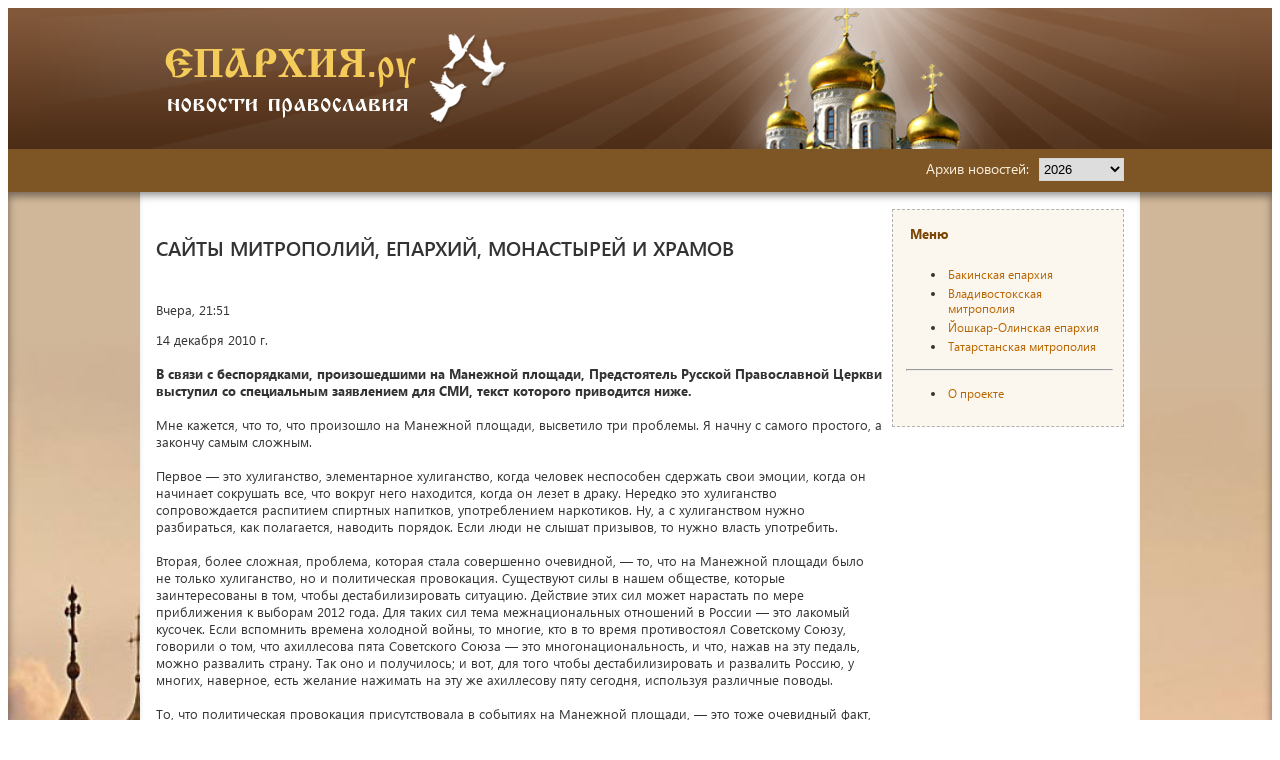

--- FILE ---
content_type: text/html
request_url: https://eparhia.ru/news/?ID=22441
body_size: 11503
content:
<!DOCTYPE HTML>
<html>

<head>   
<meta http-equiv="Content-Type" content="text/html; charset=windows-1251">
<title> | Сайты митрополий, епархий, монастырей и храмов</title>
<meta name="description" content="Православный интернет-проект «Епархия»">
<meta name="keywords" content="православие христианство Епархия церковный календарь праздники христос икона храм монастырь архиепископ молитва библия патриарх РПЦ казань">
<meta title="" />
<meta name="robots" content="index, follow"/>

<link rel="canonical" href="https://eparhia.ru/news/?id=22441" />
<link rel="stylesheet" href="/www/css/style.css" type="text/css">
<link rel="stylesheet" href="/www/css/news.css" type="text/css">
<script src="https://pravtreba.ru/remote/jquery_pte.js"></script>

<link rel="stylesheet" type="text/css" href="/www/highslide/highslide.css" />
<!--[if lt IE 7]>
<link rel="stylesheet" type="text/css" href="/www/highslide/highslide-ie6.css" />
<![endif]-->
<script type="text/javascript" src="/highslide-full.js"></script>
<script type="text/javascript">
	hs.graphicsDir = '/www/highslide/graphics/';
	hs.align = 'center';
	hs.transitions = ['expand', 'crossfade'];
	hs.wrapperClassName = 'dark borderless floating-caption';
	hs.fadeInOut = true;
	hs.dimmingOpacity = .75;
 	if (hs.addSlideshow) hs.addSlideshow({
		interval: 5000,
		repeat: false,
		useControls: true,
		fixedControls: 'fit',
		overlayOptions: {
			opacity: .6,
			position: 'bottom center',
			hideOnMouseOut: true
		}
	});
</script>

</head>



<body>

<!-- main_wrapper -->
<div id="main_wrapper">
	
	<!-- header -->
	<header id="header">
		<div class="wrapper">
			<div id="logo">
				<a href="/">
					<img src="/www/images/logo.png" alt="logo" />
				</a>
			</div>
		</div>
	</header>
	<!-- end header -->
	
	
	<nav id="topmenu">
		<div class="wrapper">
			<div id="topmenu_text">
				<span>Архив новостей:</span>
				
				<script>
					function changeyear(y)
						{
						location.href='/news/?year='+y;
						}
				</script>
				<section class="content_block">
				<select id="choose_year" onchange="changeyear(this.value)">
				<option value="0" selected style="font-weight:bold">2026</option>

				<option value="2019">2019</option>

				<option value="2018">2018</option>

				<option value="2017">2017</option>

				<option value="2016">2016</option>

				<option value="2015">2015</option>

				<option value="2014">2014</option>

				<option value="2013">2013</option>

				<option value="2012">2012</option>

				<option value="2011">2011</option>

				<option value="2010">2010</option>

				<option value="2009">2009</option>

				<option value="2008">2008</option>

				<option value="2007">2007</option>

				</select>

			</div>
			
		</div>
	</nav>

	
				
	
	<!-- content -->
	<div id="content">
		<!-- wrapper -->
		<div class="wrapper" id="wrapper">
			
			
			<!-- content_center -->
			<div id="content_center">
			
					<h2 class="content_block_header">Сайты митрополий, епархий, монастырей и храмов</h2>
			
	<h1 class="news_name"></h1>
	
	<!-- BEGIN OF CONTENT -->
	<div class="mainbody">
	
	</div>
	<!-- END OF CONTENT -->
	
					<div class="content_block_content">
						<div class="news_full">
							
							<div class="news_full_text">
								<!--begin of news-->
									<p>Вчера, 21:51</p><div>14 декабря 2010 г. <br /><br /><b>В связи с беспорядками, произошедшими на Манежной площади, Предстоятель Русской Православной Церкви выступил со специальным заявлением для СМИ, текст которого приводится ниже.</b><br /><br />Мне кажется, что то, что произошло на Манежной площади, высветило три проблемы. Я начну с самого простого, а закончу самым сложным.<br /><br />Первое — это хулиганство, элементарное хулиганство, когда человек неспособен сдержать свои эмоции, когда он начинает сокрушать все, что вокруг него находится, когда он лезет в драку. Нередко это хулиганство сопровождается распитием спиртных напитков, употреблением наркотиков. Ну, а с хулиганством нужно разбираться, как полагается, наводить порядок. Если люди не слышат призывов, то нужно власть употребить.<br /><br />Вторая, более сложная, проблема, которая стала совершенно очевидной, — то, что на Манежной площади было не только хулиганство, но и политическая провокация. Существуют силы в нашем обществе, которые заинтересованы в том, чтобы дестабилизировать ситуацию. Действие этих сил может нарастать по мере приближения к выборам 2012 года. Для таких сил тема межнациональных отношений в России — это лакомый кусочек. Если вспомнить времена холодной войны, то многие, кто в то время противостоял Советскому Союзу, говорили о том, что ахиллесова пята Советского Союза — это многонациональность, и что, нажав на эту педаль, можно развалить страну. Так оно и получилось; и вот, для того чтобы дестабилизировать и развалить Россию, у многих, наверное, есть желание нажимать на эту же ахиллесову пяту сегодня, используя различные поводы.<br /><br />То, что политическая провокация присутствовала в событиях на Манежной площади, — это тоже очевидный факт, и он требует внимательного, вдумчивого отношения к себе со стороны властей, в том числе правоохранительных органов. Нельзя допустить возвращения страны в хаос начала 1990-х годов. Нельзя допустить дестабилизации политической системы и общественной жизни. Многие, может быть, не помнят тех ужасных лет, которые прожили люди среднего и старшего поколения. Как много мы были готовы отдать в то время, чтобы наступила, наконец, стабилизация, чтобы прекратился распад страны, развал общественных отношений! Как все мы были счастливы, что в конце 90-х появились признаки политической стабилизации! А сегодня все мы как будто уже пресытились этим и готовы снова обрушить страну.<br /><br />Я хотел бы обратиться ко всем, кто меня слышит. Политическая стабилизация в России — это условие изменения нашей жизни к лучшему. Мы не будем иметь никаких экономических благ, если разрушим общественную жизнь.<br /><br />Наконец, о самом важном. Темы межнациональных, межэтнических отношений — очень сложные. Мировые религии внесли очень большой вклад в то, чтобы люди, принадлежащие к этим религиям, могли мирно жить друг с другом. Я бы хотел сказать об особом вкладе Русской Православной Церкви в сохранение межнационального мира и в Российской империи, и в современной России. Церковь всегда воспитывала мирный дух, способность разделить горе с ближним своим, вне зависимости от того, к какой вере человек относился. Вот это воспитание мирного духа и привело к тому, что никаких межрелигиозных и межэтнических войн в России практически не было.<br /><br />Что же происходит сегодня? А сегодня происходит столкновение радикализмов. Межэтнические отношения — это сообщающиеся сосуды. Нельзя показывать пальцем на одну сторону этого сосуда, игнорируя его другую сторону. Возникновение радикализма в этнически солидарных группах, особенно возникновение криминальных радикальных этнических групп, немедленно провоцирует реакцию большинства, тоже радикальную. Кто же от этого страдает? А страдают простые люди. И когда я увидел израненных, ни в чем не повинных людей, которые были избиты только потому, что у них другой цвет лица и другая внешность, когда понимаешь, что это совершенно добропорядочные и добрые люди, которые бок о бок живут с нами, то, конечно, горько и стыдно за то, что происходит. Но одновременно понимаешь, что они пали жертвой, в том числе, действий этнических радикальных групп, которые сегодня существуют в диаспоре и провоцируют — еще раз хочу сказать — провоцируют разрушение межэтнического мира, межнационального мира.<br /><br />Поэтому борьба с радикализмом — вот путь, по которому нужно идти, для того чтобы сегодня вывести межнациональные отношения из того опасного состояния, в котором они находятся. Нужно отсечь радикалов от добропорядочных людей. Нужно создать невыносимые условия для деятельности любых радикальных групп как среди этнических меньшинств, находящихся в диаспоре, так и среди коренного большинства. Для этого требуются усилия власти, общественных организаций, Церкви, других представителей религий. Мы должны работать все вместе для того, чтобы понизить градус радикализма и не допустить разрушения межрелигиозного и межнационального мира, благодаря которому Россия и существует как великое государство. Всякое провоцирование межэтнической розни является вызовом для самого существования нашего многонационального и великого Отечества.</div><br /><a href='http://www.orthodoxkuban.com.ru/bibl/letters/Пресс-служба Патриарха Московского и всея Руси' rel='nofollow' target=_blank>Пресс-служба Патриарха Московского и всея Руси</a> <
								<!--end of news-->
							</div>


					<div class="buttons">
						<a href="/news/" class="pButton2">Все новости раздела &raquo;</a>
					</div>
						</div>
					</div>
				</section>


			</div>
			<!-- end content_center -->
		
			<!-- content_right -->
			<aside id="content_right">
				
			<div class="site_menu sideblock news_patriar">
<h4>Меню</h4>

<ul>
	<li><a href="/baku_news/">Бакинская епархия</a></li>
	<li><a href="/vladivostok_news/">Владивостокская митрополия</a></li>
	<li><a href="/mari_news/">Йошкар-Олинская епархия</a></li>
	<li><a href="/kazan_news/">Татарстанская митрополия</a></li>
</ul>

<hr />
<ul>
	<li><a href="/info/">О проекте</a></li>
	<!--li><a href="/useful/">Статьи спонсоров проекта</a></li-->
</ul>
</div>

			</aside>
			<!-- end content_right -->
			
		</div>
		<!-- end wrapper -->
	</div>
	<!-- end content -->
	
	
	<!-- footer -->
	<footer id="footer">
		<div class="wrapper">
			<div id="copyright">
				<p>© 2001-2026 
				Проект «Епархия»<br>
				<p>&nbsp;&nbsp;&nbsp;&nbsp; Проект создан в 2001 году с Благословения правящих&nbsp;архиереев Казанской, Йошкар-Олинской, Владивостокской,&nbsp;Бакинской, Барнаульской, Тверской, Читинской и Симбирской епархий РПЦ.</p>

<p><br />
email: <a href="mailto:info@eparhia.ru" style="color:#FFFFFF;cursor:pointer">info@eparhia.ru</a></p>
<br>Система управления сайтом - CMS &laquo;Епархия&raquo;
				
			</p>
			</div>
			<div class="counters">				
				<!-- Yandex.Metrika informer -->
<a href="https://metrika.yandex.ru/stat/?id=29217380&amp;from=informer"
target="_blank" rel="nofollow"><img src="https://informer.yandex.ru/informer/29217380/3_0_FFFFFFFF_EFEFEFFF_0_pageviews"
style="width:88px; height:31px; border:0;" alt="Яндекс.Метрика" title="Яндекс.Метрика: данные за сегодня (просмотры, визиты и уникальные посетители)" class="ym-advanced-informer" data-cid="29217380" data-lang="ru" /></a>
<!-- /Yandex.Metrika informer -->

<!-- Yandex.Metrika counter -->
<script type="text/javascript" >
   (function(m,e,t,r,i,k,a){m[i]=m[i]||function(){(m[i].a=m[i].a||[]).push(arguments)};
   m[i].l=1*new Date();k=e.createElement(t),a=e.getElementsByTagName(t)[0],k.async=1,k.src=r,a.parentNode.insertBefore(k,a)})
   (window, document, "script", "https://mc.yandex.ru/metrika/tag.js", "ym");

   ym(29217380, "init", {
        clickmap:true,
        trackLinks:true,
        accurateTrackBounce:true
   });
</script>
<noscript><div><img src="https://mc.yandex.ru/watch/29217380" style="position:absolute; left:-9999px;" alt="" /></div></noscript>
<!-- /Yandex.Metrika counter -->

			</div>
			
		</div>
	</footer>
	<!-- end footer -->
	
	
</div>
<!-- main_wrapper end -->

</body>

</html>